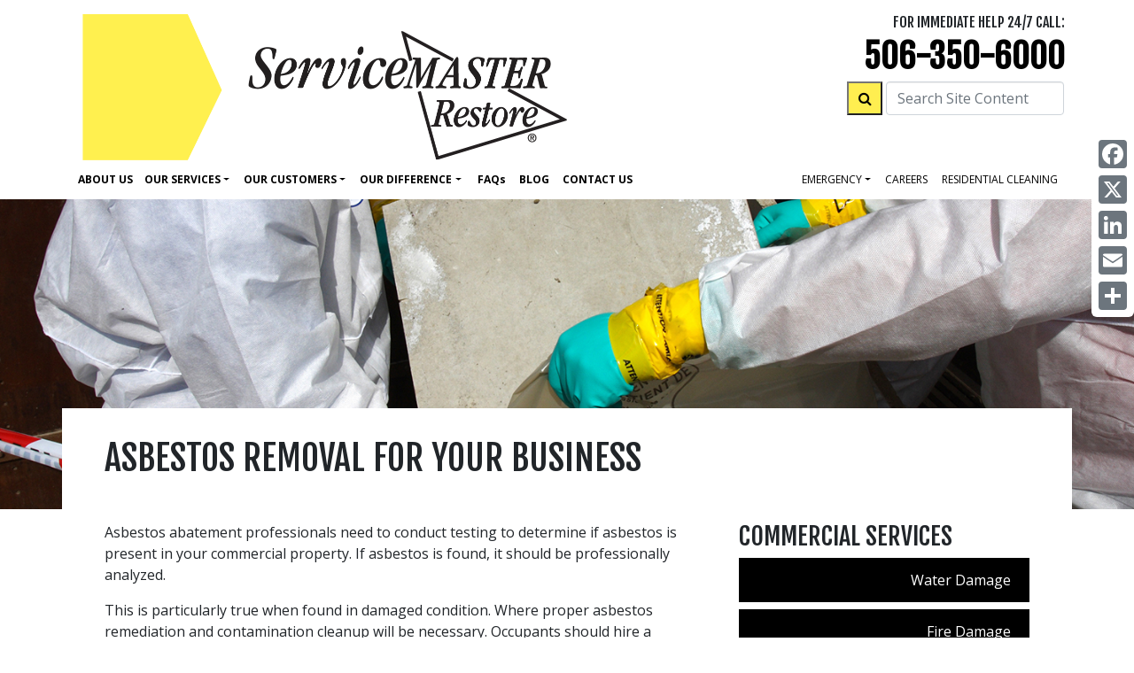

--- FILE ---
content_type: text/html; charset=UTF-8
request_url: http://svmrestore-northnb.ca/services-commercial/asbestos_removal
body_size: 39987
content:
<!DOCTYPE html>
<html lang="en">

    <head>

        <meta name="viewport" content="width=device-width, initial-scale=1, shrink-to-fit=no">
<title>Asbestos Removal For Your Business in Bathurst Area, Miramichi Area, Campbellton | Expert Asbestos Abatement Services</title>
<meta name="description" content="ServiceMaster Restore of Northern New Brunswick, are qualified and highly trained and certified asbestos removal and asbestos remediation and environmental contaminant removal specialists in Bathurst Area, Miramichi Area, Campbellton, Rogersville, Caraquet, Dalhousie, Tracadie-Sheila, Allardville, Saint-Isidore, Paquetville, Kedgwick, Saint-Quentin, Miramichi, Bathurst. Asbestos abatement for your commercial property." />
<meta http-equiv="Content-type" content="text/html;charset=UTF-8">
<link rel="canonical" href="http://svmrestore-northnb.ca/services-commercial/asbestos_removal" />
<meta name="google-site-verification" content="FjZ9v-pgjHels71UNpDKtNBUsIj0tlhEp1Kzys2WpaA" />

<link rel="icon" href="http://svmrestore-northnb.ca/images/assets/restore/favicon.png">


<script type="application/ld+json">
  {
    "@context": "https://schema.org",
    "@type": "LocalBusiness",
    "image": "https://svmrestore-northnb.ca/images/sm-restore/corporate/Home/header/employee-and-customer-in-fire-damaged-bedroom-by-window.jpeg",
    "logo": "https://svmrestore-northnb.ca/images/assets/logo_restore.svg",
    "@id": "https://svmrestore-northnb.ca",
    "name": "ServiceMaster Restore of Northern New Brunswick",
    "address": {
      "@type": "PostalAddress",
      "streetAddress": "ServiceMaster Restore of Northern New Brunswick, 50 Notre Dame Street, ",
      "addressLocality": "Atholville",
      "addressRegion": "NB",
      "postalCode": "E3N 3Z2",
      "addressCountry": "CA"
    },

    "geo": {
      "@type": "GeoCoordinates",
      "latitude": "47.9978383",
      "longitude": "-66.70506849"
  },
    "url": "https://svmrestore-northnb.ca",
    "telephone": "506-350-6000",
    "areaServed": ["Bathurst Area, Miramichi Area, Campbellton, Rogersville, Caraquet, Dalhousie, Tracadie-Sheila, Allardville, Saint-Isidore, Paquetville, Kedgwick, Saint-Quentin, Miramichi, Bathurst"]
  }
</script>


<!-- CSS -->
<link href="https://fonts.googleapis.com/css?family=Fjalla+One|Open+Sans:400,400i,700" rel="stylesheet">
<link rel="stylesheet" href="https://maxcdn.bootstrapcdn.com/font-awesome/4.3.0/css/font-awesome.min.css">
<link rel="stylesheet" href="/css/sm-restore/bootstrap.min.css" media="all" type="text/css" />
<link href="/css/svg_animation.css" rel="stylesheet">
<link href="/css/sm-restore/2021_styles.css" rel="stylesheet">
<link href="/css/sm-restore/responsive.css" rel="stylesheet">

  





  <!-- Header G4A Google Tag Manager -->
<script>

(function (w, d, s, l, i) {
    w[l] = w[l] || [];
    w[l].push({
        'gtm.start': new Date().getTime(),
        event: 'gtm.js'
    });
    var f = d.getElementsByTagName(s)[0],
        j = d.createElement(s),
        dl = l != 'dataLayer' ? '&l=' + l : '';
    j.async = true;
    j.src =
        'https://www.googletagmanager.com/gtm.js?id=' + i + dl;
    f.parentNode.insertBefore(j, f);
})(window, document, 'script', 'dataLayer', 'GTM-TBJHRJ2');
    
    </script>
<!-- End Google Tag Manager -->
<script src='https://www.google.com/recaptcha/api.js'></script>

<script type="/text/javascript" src="/js/2021.js" defer></script>




<style>
  /* Hide the AddToAny vertical share bar when the screen is less than 981 pixels wide. */
  @media screen and (max-width: 980px) {
      .a2a_floating_style.a2a_vertical_style { display: none; }
  }
  /* Hide the AddToAny horizontal share bar when the screen is greater than 980 pixels wide. */
  @media screen and (min-width: 981px) {
      .a2a_floating_style.a2a_default_style { display: none; }
  }
</style>
        <style>
            html{
                scroll-padding-top: 70%;
            }
        </style>
    </head>

    <body>
        <a class="skip-link" href="#main" title="skip to content">Skip to content</a>

        <header>
            <!--navigation-->
            <a class="skip-link" href="#main" title="skip to content">Skip to content</a>

<nav class="navbar navbar-expand-lg fixed-top navbar-light bg-white main_nav" aria-labelledby="Main Navigation">
    <div class="container d-block">
        <div class="row w-100 p-2 d-flex m-0 flex-nowrap justify-content-between">
            
            <div class="col-10 w-100 col-lg-6 p-0 d-flex align-items-center justify-content-start">
                <a class="nav_logo m-0" href="/">
                    <img class="img-fluid left-side-navbar-logo" width="100%" height="auto" src="/images/assets/logo_restore.png" alt="ServiceMaster Restore home page">
                </a>
            </div>

            
            <div class="col-2 w-100 col-lg-6 p-0 justify-content-end">
                <div class="row">

                    <div class="col-12 p-0 text-right">
                        <div class="text-right row" id="">
                            <div class="col-12">
                                <p class="mb-0 h5 dark_gray d-none d-lg-block">FOR IMMEDIATE HELP 24/7 CALL:</p>
                            </div>
                        </div>

                        <div class="row">
                            <div class="col-12">
                                <p class="telephone d-none d-lg-block mb-0"><a class="telephone" href="tel:506-350-6000">506-350-6000</a></p>
                                                            </div>
                        </div>

                        

                        <div class="d-block d-lg-none row">
                            <div class="col-12">
                                <a href="tel:506-350-6000">
                                    <i class="fa fa-phone-square fa-4x"></i>
                                </a>
                            </div>
                        </div>

                        <div class="row flex-nowrap pr-3">
                            <div class="col-12" id="">

                                <form method="POST" action="http://svmrestore-northnb.ca/site_search" accept-charset="UTF-8" id=""><input name="_token" type="hidden" value="lk9RSu6S9YbiKe5rqIVvjRdt3xaeAIMbktmRDBcs">


    <div class="row flex-nowrap justify-content-end">

        <div class="pl-3 ">
            <button type="submit" id="" style="min-width: 40px; min-height: 38px;" class="bg-yellow d-none d-lg-block"><i class="fa fa-search"></i></button>
        </div>

        <div class="pl-1 pr-0 " id="">
            <label for="search_input" class="d-none">Search Site Content</label>
            <input placeholder="Search Site Content" id="search_input" class=" d-none d-lg-block form-control" name="search_input" type="text">
        </div>

    </div>


</form>

                                

                            </div>
                        </div>

                        <div class="row justify-content-end pt-2">
                                                    </div>

                    </div>

                    <div class="col-12 p-0 d-flex justify-content-end align-items-center d-lg-none">
                        <button class="navbar-toggler drop_button" type="button" data-toggle="collapse" data-target="#navbar_main" aria-controls="navbar_main" aria-expanded="false" aria-label="Toggle navigation">
                            <span class="navbar-toggler-icon"></span>
                        </button>
                    </div>
                </div>
            </div>
        </div>
        


        <div class="row">
            <div class="col-12 py-0 px-2 d-flex justify-content-end">

                <div class="collapse navbar-collapse bg-white" id="navbar_main">
                    <ul class="navbar-nav mr-auto text-right">
                        <!--navigation items-->
                        <li id="about"><a href="/about/">About Us</a></li>

                        <li class="nav-item dropdown">
                            <a class="nav-link dropdown-toggle" href="#" id="ourServicesDropdown" role="button" data-toggle="dropdown" aria-haspopup="true" aria-expanded="false">Our Services</a>
                            <div class="dropdown-menu p-0 justify-content-end" aria-labelledby="Our Servivces Dropdown">
                                <div class="row">
                                    <div class="col-6">
                                        <div class="p-1">
                                            <a class="dropdown-item px-2 py-0" href="/services-residential" title="Residential Services">Residential Services</a></div>

                                                                                    <div class="p-1"><a class="dropdown-item px-2 py-0 font-weight-normal" href="/services-residential/water_damage/" title="Water Damage">Water Damage</a></div>
                                                                                    <div class="p-1"><a class="dropdown-item px-2 py-0 font-weight-normal" href="/services-residential/fire_damage/" title="Fire Damage">Fire Damage</a></div>
                                                                                    <div class="p-1"><a class="dropdown-item px-2 py-0 font-weight-normal" href="/services-residential/reconstruction/" title="Reconstruction">Reconstruction</a></div>
                                                                                    <div class="p-1"><a class="dropdown-item px-2 py-0 font-weight-normal" href="/services-residential/mould_removal/" title="Mould Removal">Mould Removal</a></div>
                                                                                    <div class="p-1"><a class="dropdown-item px-2 py-0 font-weight-normal" href="/services-residential/asbestos_removal/" title="Asbestos Abatement">Asbestos Abatement</a></div>
                                                                                    <div class="p-1"><a class="dropdown-item px-2 py-0 font-weight-normal" href="/services-residential/odour_removal/" title="Odour Control">Odour Control</a></div>
                                                                                    <div class="p-1"><a class="dropdown-item px-2 py-0 font-weight-normal" href="/services-residential/trauma_cleanup/" title="Trauma-Site Clean Up">Trauma-Site Clean Up</a></div>
                                        
                                                                                    <div class="p-1"><a class="dropdown-item px-2 py-0 font-weight-normal" href="/services-residential/other_services"  title="Other Residential Services">Other Services</a></div>
                                        
                                    </div>

                                    <div class="col-6">
                                        <div class="p-1"><a class="dropdown-item px-2 py-0" href="/services-commercial" title="Commercial Services">Commercial Services</a></div>

                                                                                    <div class="p-1"><a class="dropdown-item px-2 py-0 font-weight-normal" href="/services-commercial/water_damage/" title="Water Damage">Water Damage</a></div>
                                                                                    <div class="p-1"><a class="dropdown-item px-2 py-0 font-weight-normal" href="/services-commercial/fire_damage/" title="Fire Damage">Fire Damage</a></div>
                                                                                    <div class="p-1"><a class="dropdown-item px-2 py-0 font-weight-normal" href="/services-commercial/reconstruction/" title="Reconstruction">Reconstruction</a></div>
                                                                                    <div class="p-1"><a class="dropdown-item px-2 py-0 font-weight-normal" href="/services-commercial/mould_removal/" title="Mould Removal">Mould Removal</a></div>
                                                                                    <div class="p-1"><a class="dropdown-item px-2 py-0 font-weight-normal" href="/services-commercial/asbestos_removal/" title="Asbestos Abatement">Asbestos Abatement</a></div>
                                                                                    <div class="p-1"><a class="dropdown-item px-2 py-0 font-weight-normal" href="/services-commercial/odour_removal/" title="Odour Control">Odour Control</a></div>
                                                                                    <div class="p-1"><a class="dropdown-item px-2 py-0 font-weight-normal" href="/services-commercial/trauma_cleanup/" title="Trauma-Site Clean Up">Trauma-Site Clean Up</a></div>
                                        
                                                                                    <div class="p-1"><a class="dropdown-item px-2 py-0 font-weight-normal" href="/services-commercial/other_services" title="Other Commercial Services">Other Services</a></div>
                                        
                                    </div>
                                </div>
                            </div>
                        </li>


                        <li class="nav-item dropdown">
                            <a class="nav-link dropdown-toggle" href="#" id="ourCustomersDropdown" role="button" data-toggle="dropdown" aria-haspopup="true" aria-expanded="false">Our Customers</a>
                            <div class="dropdown-menu p-0 w-50 justify-content-end" aria-labelledby="Our Customers Dropdown">
                                <div class="p-1"><a class="dropdown-item px-2 py-0" href="/customers/insurance/" title="Insurance">Insurance</a></div>
                                <div class="p-1"><a class="dropdown-item px-2 py-0 font-weight-normal" href="/customers/business/" title="Businesses">Businesses</a></div>
                                <div class="p-1"><a class="dropdown-item px-2 py-0 font-weight-normal" href="/customers/homeowner/" title="Homeowners">Homeowners</a></div>
                                <div class="p-1"><a class="dropdown-item px-2 py-0 font-weight-normal" href="/customers/propertymanager/" title="Property Managers">Property Managers</a></div>
                            </div>
                        </li>

                        <li class="nav-item dropdown">
                            <a class="nav-link dropdown-toggle" href="#" id="ourDifferenceDropdown" role="button" data-toggle="dropdown" aria-haspopup="true" aria-expanded="false">Our Difference</a>
                            <div class="dropdown-menu p-0" aria-labelledby="Our Difference Dropdown">
                                <div class="p-1"><a class="dropdown-item px-2 py-0" href="/solutions/">Our Difference</a></div>
                                <div class="p-1"><a class="dropdown-item px-2 py-0 font-weight-normal" href="/solutions/gogreen/">GoGreen</a></div>
                            </div>
                        </li>

                        <li id="faq"><a href="/faqs/">Faq<span style="text-transform: lowercase;">s</span></a></li>
                        <li id="news"><a href="/news/">Blog</a></li>
                        <li id="contact_c"><a href="/contact_c/">Contact Us</a></li>
                        <!--end navigation items-->
                    </ul>

                    
                    <ul class="nav navbar-nav navbar-right text-right">
                        

                        <li class="nav-item dropdown">
                            <a class="nav-link dropdown-toggle" href="#" id="emergencyDropdown" role="button" data-toggle="dropdown" aria-haspopup="true" aria-expanded="false">Emergency</a>
                            <div class="dropdown-menu p-0 justify-content-end" aria-labelledby="Emergency Dropdown">
                                <div class="p-1"><a class="dropdown-item px-2 py-0" href="/emergency/" title="Emergency Tips">Tips</a></div>
                                <div class="p-1"><a class="dropdown-item px-2 py-0 font-weight-normal" href="/emergency/wildfire" title="Wildfire Resources">Wildfire Resources</a></div>
                                <div class="p-1"><a class="dropdown-item px-2 py-0 font-weight-normal" href="/emergency/flood" title="Flooding Resources">Flooding Resources</a></div>
                                <div class="p-1"><a class="dropdown-item px-2 py-0 font-weight-normal" href="/emergency/windstorm" title="Windstorm Resources">Windstorm Resources</a></div>
                                <div class="p-1"><a class="dropdown-item px-2 py-0 font-weight-normal" href="/emergency/icestorm" title="Ice Storm Resources">Ice Storm Resources</a></div>
                            </div>
                        </li>

                                                <li class="nav-item"><a class="nav-link" href="/employment/" title="careers">careers</a></li>

                                                    <li class="nav-item"><a class="nav-link" href="/residential/" title="residential carpet cleaning">residential cleaning</a></li>
                                                
                                                                    </ul>


                </div>

            </div>
        </div>
    </div>
</nav>

<div class="a2a_kit a2a_kit_size_32 a2a_floating_style a2a_vertical_style" data-a2a-icon-color="#6c757d" style="right:0px; top:150px;">
    <a class="a2a_button_facebook"></a>
    <a class="a2a_button_x"></a>
    <a class="a2a_button_linkedin"></a>
    <a class="a2a_button_email"></a>
    <a class="a2a_dd" href="https://www.addtoany.com/share"></a>
</div>


            <div class="clearfix"></div>


            <div class="bg-wrp">
                <img class="img-fluid w-100" alt="" src="/images/sm-restore/franchise/services_commercial/asbestos/header/danger-asbestos-removal.jpg">
            </div>

        </header>

        <main id="main" class="mt-0 mt-lg-n10">

            <div class="mt-0 mt-lg-n10">

                <div class="container mt-0 bg-white position-relative z-lg-1000 pt-3 px-lg-5">
                    <h1 class="pt-3 mb-5">ASBESTOS REMOVAL FOR YOUR BUSINESS</h1>

                    <div class="row">

                        <article class="col-md-8">
                                                        <p>Asbestos abatement professionals need to conduct testing to determine if asbestos is present in your commercial property. If asbestos is found, it should be professionally analyzed. </p>

<p>This is particularly true when found in damaged condition. Where proper asbestos remediation and contamination cleanup will be necessary. Occupants should hire a professional asbestos cleanup and removal contractor to remove asbestos and avoid health risks.</p>

<p>Asbestos abatement is a highly regulated and specialized process, and there are many factors involved. The processes become more complex if asbestos and asbestos-containing materials are disturbed or revealed. This often occurs because of remodeling, renovations, or a catastrophe like a fire or flood.</p>

<p>At ServiceMaster Restore of Northern New Brunswick, our technicians are qualified and fully trained asbestos removal and abatement professionals. ServiceMaster Restore of Northern New Brunswick is the first choice of restoration companies in the Bathurst Area, Miramichi Area, Campbellton area. We offer 24-hour emergency restoration services 365 days a year</p>

<p>We offer full asbestos testing and removal services. From asbestos assessment and surveying, air sampling and analyzing materials in your property to the removal and cleanup. Our technicians will conduct a thorough inspection of any area of your commercial property that may contain asbestos. We will then execute the removal and replacement for products such as vermiculite and old insulation </p>

<p>Our technicians assess the asbestos risks in your property. We provide you with the analyzed reports, and then select the most appropriate method of managing the problem. Our specialists will complete asbestos removal procedures in a safe, professional, and efficient manner.</p>


                        </article>


                        <!-- SIDEBAR BEGINS -->

                        <aside class="col-md-4">
                            <div class="services-menu" aria-labelledby="Services Navigation" role="navigation">
                                <div class="topstrip">
                                    <h2>commercial SERVICES<span class="icon icon-restore_service"></span></h2>
                                </div>
                                <div class="service-list" role="menu">

                                                                            <a role="menuitem" href="/services-commercial/water_damage/"
                                            title="water_damage">Water Damage</a>
                                                                            <a role="menuitem" href="/services-commercial/fire_damage/"
                                            title="fire_damage">Fire Damage</a>
                                                                            <a role="menuitem" href="/services-commercial/reconstruction/"
                                            title="reconstruction">Reconstruction</a>
                                                                            <a role="menuitem" href="/services-commercial/mould_removal/"
                                            title="mould_removal">Mould Removal</a>
                                                                            <a role="menuitem" href="/services-commercial/asbestos_removal/"
                                            title="asbestos_removal">Asbestos Abatement</a>
                                                                            <a role="menuitem" href="/services-commercial/odour_removal/"
                                            title="odour_removal">Odour Control</a>
                                                                            <a role="menuitem" href="/services-commercial/trauma_cleanup/"
                                            title="trauma_cleanup">Trauma-Site Clean Up</a>
                                    
                                                                            <a role="menuitem" href="/services-commercial/other" title="commercial other services">Other Services</a>
                                                                    </div>
                            </div>
                        </aside>

                    </div>

                </div>
            </div>

            <div class="clearfix"></div>
            <div class="blackstripe card-content"></div>

            
                            <div class="clearfix"></div>
                <section class="container bg-white">
                    <aside class="secondary-content yellow-bullets">
                        <div class="container">
                            <div class="row mt-5">
                                <div class="col-md-5 order-2 order-md-1">
                                    <img src="/images/sm-restore/franchise/services_commercial/asbestos/Danger-Asbestos-Removal.jpg" alt="" class="img-fluid logo w-100">
                                </div>
                                <div class="col-md-7 order-1 order-md-2">
                                    <h2 class="w-100">ASBESTOS INSPECTION AND ANALYSIS OF YOUR BUSINESS PROPERTY MAY INCLUDE:</h2>
                                    <ul>
<li>Air Sampling: to indicate if you have an asbestos problem and determine its severity.</li>
<li>Materials Sampling: to determine the source of the airborne asbestos and confirm with independent laboratory testing if required.</li>
<li>Assessment of Asbestos: sometimes removal isn’t the best option depending on the condition of the asbestos. In such situations, our technicians will provide you with alternative options.</li>
</ul>
                                </div>
                                <div class="col-12 vertical-divider"></div>
                            </div>

                                                        <div class="row mt-5">
                                <div class="col-md-7">
                                    <h2 class="w-100">IS THERE ASBESTOS IN MY COMMERCIAL PROPERTY?</h2>
                                    <p>Most products made today do not contain asbestos. Today's products containing asbestos must have labels warning of the risk of inhalation. However, until the 1970s, many types of building products and insulation materials contained asbestos.</p>

<h3>WHERE YOU MIGHT FIND ASBESTOS IN YOUR BUSINESS PROPERTY</h3>
<ul>
<li>Hot water pipe insulation</li>
<li>Roofing and siding shingles</li>
<li>Wall insulation</li>
<li>Textured paint, patching and joint compounds</li>
<li>Asbestos paper, millboard or cement sheets used in original construction</li>
<li>Vinyl floor tiles</li>
<li>Door gaskets in furnaces</li>
</ul>
                                </div>
                                <div class="col-md-5">
                                    <img src="/images/sm-restore/franchise/services_commercial/asbestos/Work-Site-Employees-in-Coveralls.jpg" alt="" class="img-fluid w-100 d-inline-block logo">
                                </div>
                                <div class="col-12 vertical-divider"></div>
                            </div>
                                                    </div>
                    </aside>
                </section>

            
                            <div class="clearfix"></div>

                <div class="beige-back px-0">
                    <aside class="container">
                        <h2 class="related-title">RELATED CONTENT</h2>
                        <div class="row img-left">

                            <div class="col-md-4 my-3">
                                <div class="card h-100 pb-3 logo pb-3 rounded">
                                    <div class="card-header related_content bg-white border-0 d-flex align-items-center justify-content-center">
                                        <h3 class="my-0">
                                            How quickly can ServiceMaster Restore respond to the emergency situation at my business?
                                        </h3>
                                    </div>
                                    <div class="card-body d-flex align-items-center justify-content-center pr-1 pt-0">
                                        <p class="card-text font-weight-normal flex-grow-1">
                                            To minimize business interruption and help avoid further losses, ServiceMaster Restore responds quickly to provide flood clean up and certified water damage and restoration, fire and smoke restorat...
                                        </p>
                                    </div>
                                    <div class="card-footer text-right bg-white border-0">
                                        <a href="/faqs/#How-quickly-can-ServiceMaster-Restore-respond-to-the-emergency-situation-at-my-business" class="btn readMore position-static text-center" aria-labelledby="How quickly can ServiceMaster Restore respond to the emergency situation at my business?">READ MORE</a>
                                    </div>
                                </div>
                            </div>

                            <div class="col-md-4 my-3">
                                <div class="card h-100 pb-3 logo pb-3 rounded">
                                    <div class="card-header related_content bg-white border-0 d-flex align-items-center justify-content-center">
                                        <h3 class="my-0">
                                            My company is interested in establishing a disaster recovery plan with ServiceMaster Restore for all
                                        </h3>
                                    </div>
                                    <div class="card-body d-flex align-items-center justify-content-center pr-1 pt-0">
                                        <p class="card-text font-weight-normal flex-grow-1">
                                            When a disaster occurs and businesses are seeking help, the CommercialLINK preferred partner program will ensure that your company is first in line. CommercialLINK allows you to pre-qualify Service...
                                        </p>
                                    </div>
                                    <div class="card-footer text-right bg-white border-0">
                                        <a href="/faqs/#My-company-is-interested-in-establishing-a-disaster-recovery-plan-with-ServiceMaster-Restore-for-all" class="btn readMore position-static text-center" aria-labelledby="My company is interested in establishing a disaster recovery plan with ServiceMaster Restore for all">READ MORE</a>

                                    </div>
                                </div>
                            </div>


                            <div class="col-md-4 my-3">
                                <div class="card h-100 pb-3 logo pb-3 rounded container">
                                    <div class="card-header related_content bg-white border-0 d-flex align-items-center justify-content-center">
                                        <h3 class="my-0">
                                            WHY CHOOSING AN IICRC CERTIFIED PROFESSIONAL MAKES ALL THE DIFFERENCE
                                        </h3>
                                    </div>
                                    <div class="card-body d-flex align-items-center justify-content-center pr-1 pt-0">
                                        <p class="card-text font-weight-normal flex-grow-1">
                                            In today’s fast-paced world, property owners and managers face ever-evolving challenges when it comes to maintaining, restoring, and protecting their valuable assets. Whether it’s unexpected water dam...
                                        </p>
                                    </div>
                                    <div class="card-footer text-right bg-white border-0">
                                        <a href="/post/WHY-CHOOSING-AN-IICRC-CERTIFIED-PROFESSIONAL-MAKES-ALL-THE-DIFFERENCE" class="btn readMore position-static text-center" aria-labelledby="WHY CHOOSING AN IICRC CERTIFIED PROFESSIONAL MAKES ALL THE DIFFERENCE">READ MORE</a>
                                    </div>
                                </div>
                            </div>



                        </div>
                    </aside>
                </div>
                <!--end .beige-back-->

            
            <div class="clearfix"></div>

            

            <div class="clearfix"></div>

        </main>

        <footer class="footer mt-5">
    <div class="container padded">
        <div class="row">

            <div class="col-lg-7 col-md-12">
                <p class="yellow fnt36 access">Restoring Peace of Mind<sup class="footer_sup">&reg;</sup></p>

                <div id="foot_nav" class="main hidden-xs">
                    <div class="d-none d-sm-none d-md-block" >
                        <a href="/about">ABOUT US</a>
                        <a href="/services-residential">OUR SERVICES</a>
                        <a href="/customers/insurance">OUR CUSTOMERS</a>
                        <a href="/solutions">OUR DIFFERENCE</a>

                        <a href="/faqs">FAQs</a>
                        <a href="/news">BLOG</a>
                        <a href="/contact_c" class="noline">CONTACT US</a>
                        <br>
                        <a href="/services-residential/water_damage">WATER DAMAGE RESTORATION</a>
                        <a class="noline" href="/services-residential/fire_damage">FIRE DAMAGE RESTORATION</a>
                        <br>
                    </div>


                    <div class="visible-md access">
                        <a href="/sitemap/">SITEMAP</a>
                        <a href="/privacy/">PRIVACY</a>
                        <a class="noline" href="/accessibility/">ACCESSIBILITY</a>
                    </div>
                </div>

                <!--end foot_nav-->
                <div id="foot_nav2" class="d-none d-sm-none d-md-block">
                    <a target="_blank" href="http://www.servicemasterrestore.ca/">ServiceMaster Restore</a>

                    <a target="_blank" href="http://servicemasterclean.ca/">ServiceMaster Clean</a>
                    <a class="noline" target="_blank" href="http://www.servicemaster.ca/">ServiceMaster of Canada</a>

                    <div class="d-md-none d-lg-block p-0 d-lg-block col-12 mt-3">
                        <img class="img-fluid" src="/images/assets/1-sm-mapleleaf.svg" style="width: 25px;">
                        <span class="text-white align-middle" >A PROUD CANADIAN COMPANY</span>
                    </div>

                    <div class="d-md-none d-lg-block p-0 d-lg-block col-12">
                        <p class="pt-3 footer_copyright" style="">An independent
                            business licensed to serve you by ServiceMaster of Canada.<br>Copyright ©
                            2025 ServiceMaster Canada. All rights reserved.
                        </p>
                    </div>
                </div>




            </div>

            <div class="col-lg-5 col-md-12 footer_details noline">
                <div class="row">

                    <div class="d-none d-md-block d-lg-none col-md-6 mt-4 footer_text">
                        
                            <p class="my-0 pb-1">ServiceMaster Restore of Northern New Brunswick</p>
                            <p class="my-0 pb-1">50 Notre Dame Street, </p>
                            <p class="my-0 pb-1">Atholville, NB, E3N 3Z2</p>
                            <p class="my-0 pb-1">Tel: <a class="noline" href="tel:506-350-6000">506-350-6000</a></p>
                            <p class="my-0 pb-1">Email: <a class="text-white noline" href="mailto:nicholas.mann@svmrestore-northnb.ca" >nicholas.mann@svmrestore-northnb.ca</a></p>
                        
                    </div>

                    <div class="mb-2 col-lg-12 col-md-6 col-12">
                        <div class="noline access mt-2 text-center text-md-right">
                            
                            
                            <img class="img-fluid " width="auto" height="170px" src="/images/assets/ServiceMaster-Restore-Van.png" alt="">
                        </div>
                    </div>

                    <div class="d-md-none d-lg-block col-12 ">
                        <div class="footer_text text-right">
                            <p class="my-0 pb-1 access">ServiceMaster Restore of Northern New Brunswick</p>
                            <p class="my-0 pb-1 access">50 Notre Dame Street, </p>
                            <p class="my-0 pb-1 access">Atholville, NB, E3N 3Z2</p>
                            <p class="my-0 pb-1 access">Tel: <a class="noline" href="tel:506-350-6000">506-350-6000</a></p>
                            <p class="my-0 pb-1 access">Email: <a class="text-white noline" href="mailto:nicholas.mann@svmrestore-northnb.ca" >nicholas.mann@svmrestore-northnb.ca</a></p>
                        </div>
                    </div>

                    <div class="d-lg-none col-12 mt-3 text-center text-md-left">
                        <img class="img-fluid" src="/images/assets/1-sm-mapleleaf.svg" style="width: 25px;">
                        <span class="text-white align-middle" >A PROUD CANADIAN COMPANY</span>
                    </div>


                </div>
                <div class="d-none d-block d-md-block d-lg-none col-md-12 mt-4 px-0">
                    <p class="pt-3 footer_copyright access" style="">An independent
                        business licensed to serve you by ServiceMaster of Canada.<br>Copyright ©
                        2025 ServiceMaster Canada. All rights reserved.
                    </p>
                </div>
            </div>
            <!--s_foot_nav-->
        </div>
        <br clear="all">
    </div>
</footer>

<!-- Go to addtoany.com to customize your tools -->
<script async src="https://static.addtoany.com/menu/page.js"></script>

<div class="a2a_kit a2a_kit_size_32 a2a_floating_style a2a_default_style" data-a2a-icon-color="#6c757d" style="left:50%; transform:translateX(-50%); width: max-content;">
    <a class="a2a_button_facebook"></a>
    <a class="a2a_button_x"></a>
    <a class="a2a_button_linkedin"></a>
    <a class="a2a_button_email"></a>
    <a class="a2a_dd" href="https://www.addtoany.com/share"></a>
</div>

    </body>

    <!-- Optional JavaScript -->
    <!-- jQuery first, then Popper.js, then Bootstrap JS -->
    <script src="https://code.jquery.com/jquery-3.2.1.slim.min.js"
      integrity="sha384-KJ3o2DKtIkvYIK3UENzmM7KCkRr/rE9/Qpg6aAZGJwFDMVNA/GpGFF93hXpG5KkN" crossorigin="anonymous">
    </script>
    <script src="https://cdnjs.cloudflare.com/ajax/libs/popper.js/1.12.9/umd/popper.min.js"
      integrity="sha384-ApNbgh9B+Y1QKtv3Rn7W3mgPxhU9K/ScQsAP7hUibX39j7fakFPskvXusvfa0b4Q" crossorigin="anonymous">
    </script>
    <script src="https://maxcdn.bootstrapcdn.com/bootstrap/4.0.0/js/bootstrap.min.js"
      integrity="sha384-JZR6Spejh4U02d8jOt6vLEHfe/JQGiRRSQQxSfFWpi1MquVdAyjUar5+76PVCmYl" crossorigin="anonymous">
    </script>

          <!-- Footer G4A Google Tag Manager (noscript) -->
<noscript>
    <iframe src="https://www.googletagmanager.com/ns.html?id=GTM-TBJHRJ2" height="0" width="0" style="display:none;visibility:hidden"></iframe>
</noscript>
<!-- End Google Tag Manager (noscript) -->    
    <script>
    // IF I TURN THIS BACK ON THE NAMES NEED TO BE UPDATED TO NOT INTERFER WITH OTHER FORMS AND NAMING ON ALL PAGES


    //   function scoll_init() {
    //      window.addEventListener('scroll', function (e) {
    //          var distanceY = window.pageYOffset || document.documentElement.scrollTop,
    //              shrinkOn = 300;
    //          if (distanceY > shrinkOn) {
    //              $('#logo').addClass("smaller");
    //              $('#phone').addClass("smaller");
    //          } else {
    //              if ($('#logo').hasClass("smaller")) {
    //                  $('#logo').removeClass("smaller");
    //              }
    //              if ($('#phone').hasClass("smaller")) {
    //                  $('#phone').removeClass("smaller");
    //              }
    //          }
    //      });
    //  }

    //   window.onload = function () {
    //     scoll_init();
    //   }
      

      // FAQ TAB FUNCT

      const tabs = document.querySelectorAll('[data-tab-target]')
      const tabContents = document.querySelectorAll('[data-tab-content]')

      tabs.forEach(tab => {
        tab.addEventListener('click', () => {
          const target = document.querySelector(tab.dataset.tabTarget)
          tabContents.forEach(tabContent => {
            tabContent.classList.remove('active')
          })
          tabs.forEach(tab => {
            tab.classList.remove('active')
          })
          target.classList.add('active')
          tab.classList.add('active')
        })
      })


      // $( "#navbar-search-button" ).hover(
      //     function() {
      //       $( '.navbar-search-input' ).removeClass( $( "d-none" ) );
      //     },

      //   );
        


      // END FAQ TAB FUNCT
    </script>



</html>


--- FILE ---
content_type: text/css
request_url: http://svmrestore-northnb.ca/css/sm-restore/responsive.css
body_size: 2971
content:

/* Below 470 */
@media all and (max-width: 479px){
    .updates-content .moreNews{
        right: -75px;
    }

    .arrowleft {
        right:0%;
    }

    .arrowdown {
        right: 0%;
    }

}

/* Below 576 */
@media all and (max-width: 576px){
    .updates-content .moreNews{
        right: -1%;
    }

    .arrowleft {
        right: 15%;
    }

    .arrowdown {
        right: 15%;
    }

}


/* Below 767 */
@media all and (max-width: 767px){
    .horizontal, .vertical, .buttonlink, .buttontainer {
        display: none;
    }

    .readMore{
        /* top: 220px !important; */
    }

    .access {
        text-align: center;
        justify-content: center;
    }

    .footer_text{
        text-align: center;
        float: none !important;
    }



}


/* Below 991 */
@media all and (max-width: 991px){
    .home_page_blog_image {
        display: none;
    }

    .dropdown-item {
        text-align: end;
    }

    .dropdown-menu {
        float: right !important;
    }

    .top-pad{
        margin-top: 150px;
    }


}

/* Below 1199 */
@media only screen and (max-width: 1199px) {
    .gounder, .tobutton {
        display: none;
    }

    .readMore{
        /* top: 220px !important; */
    }



    .questions li.active {
        /* width: 105%; */
        width: 103%;
      }

}


/* Above */
@media only screen and (min-width: 480px) {
    .horizontal, .vertical, .buttonlink, .buttontainer {
        display: none;
    }



  }

@media only screen and (min-width: 576px) {
    .horizontal, .vertical, .buttonlink, .buttontainer {
        display: none;
    }

    .updates-content .moreNews{
        right: -75px;
    }

    .arrowleft {
        right: 0%;
    }

    .arrowdown {
        right: 0%;
    }

}


@media only screen and (min-width: 768px) {
    .horizontal, .vertical, .buttonlink, .buttontainer {
        display: none;
    }



}



@media only screen and (min-width: 992px) {
    .horizontal, .vertical, .buttonlink, .buttontainer {
        display: none;
    }




}


@media only screen and (min-width: 1200px) {
    .horizontal, .vertical, .buttonlink, .buttontainer {
        display: block;
    }



}


.drop_button {
    width: auto;
    height: auto;
    height: 54px;
    /* background-color: #FFEE50; */
    /* border-color: #343a40 !important; */
}

.nav_logo {
    max-width: 100%;
    height: auto !important;
}


.search_btn{
    width: 2.5rem;
}

.dropdown-item:hover{
    background: #FFEE50 !important;
}

.dropdown-menu {
    width: max-content;
}


.footer_text {
    line-height: 1.5;
    text-align: left;
    box-sizing: border-box;
    text-decoration: none;
    background-color: transparent;
    color: #eee;
    font-size: 12px;
    font-weight: 600;
    text-transform: uppercase;
    float: right;
}

.footer_copyright{
    font-size: 12px;
    color:#eee;
}

.footer_details {
    float: right;
}

.update-content a {
    color:#FFEE50;
}

.service-card-header {
    min-height: 130px;

}
